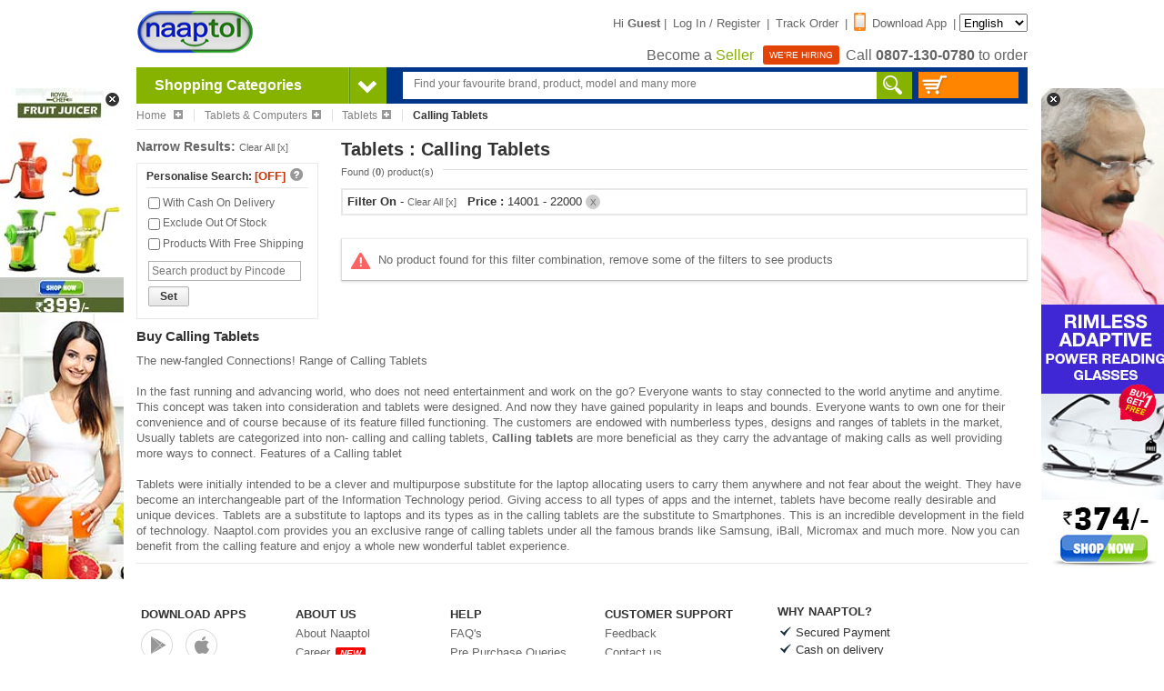

--- FILE ---
content_type: text/html;charset=UTF-8
request_url: https://www.naaptol.com/shop-online/computers-peripherals/tablet/calling-tablets.html?&priceRange=14001to22000&featid=f3-UXVhZCBDb3Jl&featid=f3-U2luZ2xlIENvcmU=&featid=f5-Yes&featid=f6-Yes&featid=f2-QW5kcm9pZA==&brand=911-VOX&pi=2&featid=f3-U2luZ2xlIENvcmU=
body_size: 17404
content:
<!DOCTYPE html>

<html>
<head>
	<title> Calling Tablets Online Store in India - Buy Tablet Phone at Best Price on Naaptol Online Shopping</title>
<meta NAME="title" CONTENT=" Calling Tablets Online Store in India - Buy Tablet Phone at Best Price on Naaptol Online Shopping" />
<meta NAME="Description" CONTENT=" Online latest calling tablet phones at Naaptol.com. Shop branded tablets with video & voice calling facility and get discount offers." />
<meta NAME="Keywords" CONTENT=" Calling Tablets Phone, Calling Tablets Online Store, Naaptol Calling Tablets" />

<link rel="canonical"  href="https://www.naaptol.com/shop-online/computers-peripherals/tablet/calling-tablets.html"/>
		<link rel="alternate" media="only screen and (max-width: 640px)"  href="https://m.naaptol.com/m/shop-online/computers-peripherals/tablet/calling-tablets.html"/>
		<meta charset="utf-8">
<link href="//layout.naptol.com" rel="dns-prefetch" />
<link href="//images.naptol.com" rel="dns-prefetch" />

<link rel="shortcut icon" href="//layout.naptol.com/usr/local/csp/staticContent/favicon.ico?v=41.0.7.3.8" type="image/x-icon"/>
<link rel="icon" href="//layout.naptol.com/usr/local/csp/staticContent/favicon.ico?v=41.0.7.3.8" type="image/ico"/>

<meta property="fb:admins" content="100001043548244" />
<link rel="author" href="https://plus.google.com/+naaptol"/>
<meta name="twitter:site" content="@shopatnaaptol">
<meta name="apple-itunes-app" content="app-id=589804458"/>
<meta name="application-name" content="Naaptol" />
<meta name="msvalidate.01" content="09D28E47F93FF2C4CB74673A0BAEE84C" />
<meta name="google-site-verification" content="u9hhLcjs88o6cvNBJInnf0w-gf67gpwQw3fwUz_R6Xk" />

<!-- For One Signal Browser Notification -->
<link rel="manifest" href="/manifest.json">

<link href="//layout.naptol.com/usr/local/csp/staticContent/css-html5/naaptol.css?v=41.0.7.3.8" type="text/css" rel="stylesheet" />

<script type="text/javascript" src="//layout.naptol.com/usr/local/csp/staticContent/js-html5/jquery-3.7.1.min.js"></script>
<script type="text/javascript" src="//layout.naptol.com/usr/local/csp/staticContent/js-html5/jquery.fancybox.pack-3.5.7.min.js"></script>
<script type="text/javascript" src="//layout.naptol.com/usr/local/csp/staticContent/js-html5/jquery-ui-1.14.0.min.js"></script>
<script type="text/javascript" src="//layout.naptol.com/usr/local/csp/staticContent/js-html5/jquery-bxslider-4.2.17.min.js"></script>
<script type="text/javascript" src="//layout.naptol.com/usr/local/csp/staticContent/js-html5/jquery.lazyload-1.9.7.min.js"></script>

<script type="text/javascript" src="//layout.naptol.com/usr/local/csp/staticContent/js-html5/bootstrap-3.1.1.min.js"></script>
<script type="text/javascript" src="//layout.naptol.com/usr/local/csp/staticContent/js-html5/jquery.menu-aim.js"></script>

<script type="text/javascript" src="//layout.naptol.com/usr/local/csp/staticContent/js-html5/header.js?v=41.0.7.3.8"></script>
<script type="text/javascript" src="//layout.naptol.com/usr/local/csp/staticContent/js-html5/localization.js?v=41.0.7.3.8"></script>

<script type="text/javascript" src="//layout.naptol.com/usr/local/csp/staticContent/js-html5/myShoppingCart.js?v=41.0.7.3.8"></script>

<!--[if (IE 9)|(IE 8)]>
<script src="//layout.naptol.com/usr/local/csp/staticContent/js-html5/html5_ie9Supoort.js"></script>
<meta http-equiv="X-UA-Compatible" content="IE=edge">
<![endif]-->

<script>
	contentPath.setStaticContentPath("//images.naptol.com/usr/local/csp/staticContent");
	</script>

<script>
localization.setLocalizationLanguageId("0");
localization.setLocalizationVersion("22");
//localization.load();
</script>


<script>


commonUtils.setCallCenterPhoneNumber('0807-130-0780');
commonUtils.setCallCenterWhatsAppNumber('919223491000');

</script>

<!-- Google Tag Manager -->
<script>(function(w,d,s,l,i){w[l]=w[l]||[];w[l].push({'gtm.start':
new Date().getTime(),event:'gtm.js'});var f=d.getElementsByTagName(s)[0],
j=d.createElement(s),dl=l!='dataLayer'?'&l='+l:'';j.async=true;j.src=
'https://www.googletagmanager.com/gtm.js?id='+i+dl;f.parentNode.insertBefore(j,f);
})(window,document,'script','dataLayer','GTM-NLMCZF4B');</script>
<!-- End Google Tag Manager -->




</head>

<body>

<!-- commonScriptAnalyticsInclude.jsp : included here because of google tag manager 
      script not work in footer/div/header tag -->
      
<!-- Google Tag Manager (noscript) -->
<noscript><iframe src="https://www.googletagmanager.com/ns.html?id=GTM-NLMCZF4B"
height="0" width="0" style="display:none;visibility:hidden"></iframe></noscript>
<!-- End Google Tag Manager (noscript) --><div class="header-fix-sticky" style="display:none;">
	<div class="header-fix">
		<div class="header-fix-top">
			<ul class="logo">
				<li>
					<a href="/" >
					<img src="//images.naptol.com/usr/local/csp/staticContent/images_layout-html5/Logo_130X70.png" width="130" height="55" alt="Online Shopping in India" title="Online Shopping in India">
					</a>				
				</li>
				<li style="display: none">
					<a href="/" >
					<img src="//images.naptol.com/usr/local/csp/staticContent/images_layout-html5/shop-right.png" width="135" height="13" alt="shop right shop more" title="shop right shop more" id="header_tagline">
					</a>
				</li>			
			</ul>
			<div class="searchBox" style=''>
				<form id="header_search_fix" name="header_search" onsubmit="return false">
					<input class="srchInput-fix header_search_text" id="header_search_text_fix" name="header_search_text_fix" onkeyup="javascript:autoSuggestion.redirectToSearchCat(event)" type="text" placeholder="Find your favourite brand, product, model and many more"  x-webkit-speech autocomplete="off">
					<div class="search"><a href="javascript:autoSuggestion.headerSearch()"></a></div>
				</form>
			</div>
			<div class="topLinkscompo-fix">
				<div class="cart">
					<a href='javascript:void(0)' id="cart-panel-link" onclick="javascript:cart.getShoppingCart();">				
						<span class="cartIcon-fix"></span>
						<span id="header_search_shopping_cart_count_sticky" class="cartValue"></span>
					</a>
				</div>
			</div>		
			</div>
		<div class="clear"></div>
		</div>
</div>
<script type="text/javascript">
	$(document).ready(function () 
	{
		 stickyHeader.init();
	});
</script><header id="header" class="clearfix">

<script>
	login.setPageSecurityToken ='jE3NzAxMzgzNjYwOTdfbWBAcHRvbF8yNDM0OTcwNwka';
</script>
<div class="clearfix" >
	
	<ul class="logo">
		<li>
			<a href="/" >
				<img src="//images.naptol.com/usr/local/csp/staticContent/images_layout-html5/Logo_130X70.png" width="130" height="60" alt="Online Shopping in India" title="Online Shopping in India">
			</a>
			</li>
		<!-- <li>
			<span class="smlPromoHdr"></span>
		</li> -->
		</ul>
	
	<div class="small_links">
		
		<a href="#visitorPanelLightBox" id="visitor-panel-link" onclick="javascript:visitor.openVisitorForm();" ></a>
			
			Hi <span class="font-bold">Guest</span> | 
			
			<a href="#LoginBox" id="login-panel-link" onclick="javascript:login.openSignInForm();">Log In / Register</a> | 
			<!-- 
			<a href="#LoginBox" id="registration-panel-link" onclick="javascript:login.openRegistrationForm();">Sign Up</a> | 
			 -->
			<a href="#LoginBox" id="registration-panel-link" onclick="javascript:login.openTrackLink();">Track Order</a> |
			
			<a href="/mobile-apps.html"><span class="mobApp-Icon"></span>Download App</a> |
			
		<select id="localization_dropdown" onchange="javascript:localization.changeLocalizationLanguageId();" style="height:20px;">
				<option value="0" selected>English</option> 
				<option value="3"  >ಕನ್ನಡ</option> 
					<option value="2"  >मराठी</option> 
					<option value="1"  >हिन्दी</option> 
					<option value="7"  >മലയാളം</option> 
					<option value="6"  >বাঙালি</option> 
					<option value="4"  >தமிழ்</option> 
					<option value="11"  >తెలుగు</option> 
					</select> 
		
	<p class="call">
					
					<a href="/faces/jsp/becomeASeller/becomASeller.jsp"> <span> Become a <span style="color:#86b200">Seller</span> </span></a>
					<a href="/aboutus/career.html"> <span class="werHiring"> WE'RE HIRING</span></a>
			
				Call <span id="header_callus" class="font-bold CALL_CENTER_PHONE_NUMBER_HTML_CLASS">0807-130-0780</span> to order
			</p>
		</div>	
</div>

<div id="promotionalSideBanner" style="display: none">
	 <div class="promotionalSideBanner-left" style="margin-left:-154px; margin-top:23px;">
		<a href="javascript:void(0)" onclick="javascript:promoBanner.hidePromoBanner()" class="promotionalSideBanner-left-close" style="top:-8px;right:2px"></a>
		<a href="https://www.naaptol.com/kitchen-tools/royal-chef-fruit-juicer/p/12608480.html?ntpromoid=47155&utm_source=Banners_Ads&utm_medium=Side-Banner-1&utm_campaign=Royal-Chef-Fruit-Juicer--Side-Banner1-22-03-23"> <img alt="SB"title="SB"src="//layout.naptol.com/usr/local/csp/staticContent/naaptolAds/Royal-Chef-Fruit-Juicer--Side-Banner1-22-03-23.jpg"></a></div> 
	<div class="promotionalSideBanner-right" style="margin-left: 995px;margin-top:23px;">
		<a href="javascript:void(0)" onclick="javascript:promoBanner.hidePromoBanner()" class="promotionalSideBanner-right-close" style="left: 2px;top: -8px;"></a>
		<a href="https://www.naaptol.com/eyewear/rimless-adaptive-power-reading-glasses-b1-g1-2rg1/p/12613272.html?ntpromoid=47154&utm_source=Banners_Ads&utm_medium=Side-Banner-2"> <img alt="SB"title="SB"src="//layout.naptol.com/usr/local/csp/staticContent/naaptolAds/2RG1-buy-1-get-1-SB_374.jpg"></a></div>
	</div>
<script type="text/javascript">	
$(document).ready(function()
{
	promoBanner.init();		
});	
</script>
<div id="searchPanel">
	<div id="cate_head">
		<div class="cate_head" onmouseover="javascript:menu.showMainMenu(true)" onmouseout="javascript:menu.showMainMenu(false)"><span>Shopping Categories</span>  <span class="arrowNav">&nbsp;</span></div>
		
		<div id="mainMenuContent">
			<!-- mainMenuContent will go here -->
		</div>
		</div>
	<div class="searchBox" style=''>
		<form id="header_search" name="header_search" onsubmit="return false">		
			<input class="srchInput header_search_text" id="header_search_text" name="header_search_text" onkeyup="javascript:autoSuggestion.redirectToSearchCat(event)" type="text" placeholder="Find your favourite brand, product, model and many more"  autofocus="autofocus" x-webkit-speech autocomplete="off">
			<div class="search"><a href="javascript:autoSuggestion.headerSearch()"></a></div>
		</form>
	</div>
	<div class="cart">
		<a href='javascript:void(0)' id="cart-panel-link" onclick="javascript:cart.getShoppingCart();">
		<span class="cartIcon"></span>
		<span id="header_search_shopping_cart_count"></span>
		</a>
	</div>
	</div>
<!-- AUTO SUGGETION code Start -->
<SCRIPT>

$(document).ready(function () 
{
	autoSuggestion.initAutoSuggestion();	
});


try
{
	
}
catch(Exception){}

</SCRIPT>

<!-- AUTO SUGGETION code End --><div id="shopifyCheckoutOverlay">
	<div id="shopifyCheckout">
		<div id="shopifyCheckoutHeader">
			<span id="shopifyPopupErrMsg"></span>
			<span id="shopifyPopupSuccessMsg"></span>
			<button type="button" onclick="shopifyCheckoutPopup.close()">&#10006;</button>
			<div style="clear:both;"></div>
		</div>
		<div id="shopifyCheckoutContent"></div>
	</div>
	
	<div class="blur-div" id="shopifyCheckoutBlurDiv"></div>  
	<div id="shopifyCheckoutProcessing" align="center" class="loadershow">
		<img alt="Loading..." src="//images.naptol.com/usr/local/csp/staticContent/images_layout/big-loader.gif" height=100" width="100">
	</div>
</div>

<div id="shopifyCheckoutContinue" style="display:none;">
	<div style="text-align:center;padding:30px;font-weight:bold;">
		<span>We have encountered an error white processing your transaction. We request you to try again for placing your order successfully.</span><br><br>
		<a href="javascript:void(0)" onclick="shopifyCheckoutPopup.close()" style="width:200px;border:1px solid #880019;margin:auto;background:-webkit-gradient(linear,left top,left bottom,from(#cf0534),to(#a9001f));-webkit-box-shadow:inset 0 0 5px #ff144b;color:white;border-radius:20px;padding:7px 0;display:block;font-size:14px;text-decoration:none;">Continue Shopping</a>
	</div>
</div>

<script type="text/javascript" src="//images.naptol.com/usr/local/csp/staticContent/js-html5/shopifyCheckoutPopup.js?v=41.0.7.3.8"></script>

<script>shopifyCheckoutPopup.setIsShopifyCheckout(true);</script><div style="display:none;">
<div id="LoginBox" >

<section id="registerSignBox" class="loginSignupCompo"> 

	<!--------------------------------------------------- Registration Panel START ------------------------------------------------->
	<div id="registration-panel" class="signUpCompo" style="display:none;">
		
		<p class="heading"><span class="usrSignup-icon"></span>Login / Register</p>
		<div id="registration-panel-message" style="display:none"></div>
		
		<form id="registration-panel-form">
			
			<div id="registration-basic-panel" class="signUpFrom">
				<div class="inputCompo">				
					<input type="text" id="registration-basic-panel-mobile" class="input-new" onkeypress="commonUtils.onlyNumberAllowed(event);login.submitform('registration-basic-panel-submit',event);" onkeyup="commonUtils.showMobilePreFix(this.id,event)"  placeholder="Enter mobile number" maxlength="10" autocomplete="off">
					<span class="mno-prefix" style="display:none;">+91</span>					
				</div>
				
				<div class="inputCompo">
					<input type="button" id="registration-basic-panel-submit" class="btn-login btn-blueBg" onclick="javascript:login.submitRegistrationForm()" value="Continue">
					<div class="clear"></div>
				</div>
			</div>	
			
			<div id="registration-otp-panel" class="signUpFrom" style="display:none;">
				<div class="inputCompo">				
					<input type="text" id="registration-otp-panel-mobile-freezed" class="input-new" disabled="disabled" maxlength="10" autocomplete="off">
					<span class="mno-prefix" style="display:none;">+91</span>					
					<div class="input-mobHelp">
						<a href="javascript:void(0)" onclick="javascript:login.openRegistrationForm();">change?</a>
					</div>
				</div>				
				<div class="inputCompo">
					<input type="text" id="registration-otp-panel-otp" class="input-new" onkeypress="commonUtils.onlyNumberAllowed(event);login.submitform('registration-otp-panel-submit',event);" placeholder="Enter One Time Password ( OTP )" maxlength="6" autocomplete="off">
					<div class="input-mobHelp">
						<a href="javascript:void(0)" onclick="javascript:commonUtils.resendOtp('registration-otp-panel-mobile-freezed','registration-panel-message','registration-otp-panel-otp');">resend?</a>
					</div>
				</div>
				<div class="inputCompo">
					<input type="button" id="registration-otp-panel-submit" class="btn-login btn-blueBg" onclick="javascript:login.submitRegistrationOTPForm()" value="Submit">
					<div class="clear"></div>
				</div>			
			</div>
			
		</form>	
	</div>
	<!---------------------------------------------------Registration Panel END ------------------------------------------------->
	
	<div class="loginSignupBottomCompo">
		<div id="registration-footer" style="text-align:left;font-size:11px;">
			<b>Help : </b><BR/><BR/>
			Enter a valid Mobile number for verification.<BR/>
			Enter One Time Password (OTP) sent to your Mobile number and you account will be verified.<BR/>
		</div>
	</div>
	
	
</section> 

</div>
<div id="ShoppingCartBox" >

	<section id="cartLoader" class="myCart display_none">
		<div style="text-align:center;margin-top:150px">
			<img id="loader" src="//images.naptol.com/usr/local/csp/staticContent/images_layout/big-loader.gif" />
			<div id="errorDiv" class="display_none">Please Try Again , Time Out!!!</div>
		</div>
	</section>

	<section id="ShoppingCartPopup" class="myCart display_none" > 
	
	</section> 

</div>
<div id="liveTvBox"></div>
</div></header>
<article id="container" class="clearfix">
		
		<section class="clearfix" style="margin-bottom:10px; margin-top:5px;">
    <ul id="breadCrumb">
		
		<li onmouseover="breadCrumbsMenu.showBreadCrembsMenu(this, 'ROOTPARENT');"><a href="/">Home <span class="bcPlusIcon"></span></a></li>	
		<li onmouseover="breadCrumbsMenu.showBreadCrembsMenu(this, 'SECONDPARENT');"><a href="/shop-online/computers-peripherals.html">Tablets & Computers<span class="bcPlusIcon"></span></a></li>
			<li onmouseover="breadCrumbsMenu.showBreadCrembsMenu(this, 'FIRSTPARENT');"><a href="/shop-online/computers-peripherals/tablet.html">Tablets<span class="bcPlusIcon"></span></a></li>
			<li>Calling Tablets</li>
		</ul>
</section>
<!--Start Catalog Container-->
			<article id="catalog" class="clearfix loadingWrap">  
					
					<!-- Blocker Div Code Starts -->
					<div class="catalogloadingWrap" style="display: none;">
						<div class="catalogLoad">&nbsp;</div>
						<div class="loadingContent">
							<img src="//images.naptol.com/usr/local/csp/staticContent/images_layout-html5/ajax-loader.gif" alt="loading">
						</div>
					</div>
					<!-- Blocker Div Code End -->
					
					<aside id="catalog_narrow">
		<p class="narrow">Narrow Results: <a href="javascript:void(0)" class="sml_link" onclick="productSearch.clearAllFilter(false)">Clear All [x]</a></p>
		
		<div class="narrow_box">
		
			<p class="narrow_head" id="psStatus"><b>Personalise Search:</b> <span id="ps_off">[OFF]</span><a href="#" class="help tooltip">
		    	<span>Personalised Search allows you to manage your preference for viewing product listings.
                   You can set the criteria's beforehand for filtering the product listings as per your choice.
                   However the criteria's will remain set only your current browsing session.
                </span>
            </a></p>
		    <ul id="personalisedFilter">
		        <li><a href="#" style="display:block"><input name="iscod" id="iscod" type="checkbox" value="" > With Cash On Delivery</a></li>
		        <li><a href="#" style="display:block"><input name="isexoutStock" id="isexoutStock"  type="checkbox" value=""  > Exclude Out Of Stock</a></li>
		        <li><a href="#" style="display:block"><input name="isfreeship" id="isfreeship" type="checkbox" value="" > Products With Free Shipping</a></li>
		        <li style="background:none"><input type="text" name="pincode" id="pincode" maxlength="6" style="width:160px; margin-top:5px; vertical-align:baseline" class="inputField_new" placeholder="Search product by Pincode" ></li>
		        <li style="background:none"><a class="button_1" href="javascript:void(0);" onclick="productSearch.setPersonalisedFilter(false);"><span> Set </span></a></li>
		    </ul>
		</div>
		<div class="narrow_box" style='display:none'>
							<p class="narrow_head" style="border:0"><a href="javascript:void(0)" ><span id="cattoggle" onclick="productSearch.toggleDiv(this.id, 'catFilterBox') " class="smlDwnArrow"></span></a>Search by <b>Categories</b></p>
							<div class="search_auto">
				    			<label> <input type="text" name="cat" list="cat" maxlength="50" style="width:95%;" class="search-field" placeholder="category brand" onkeyup="productSearch.getMatchSuggetion(this.value, 'catFilterBox')"></label>
							</div>
							<ul  id="catFilterBox">  <div style="border-top:1px dotted #ccc;margin: 3px 0px 5px 0px;  display:none" class="catFilterBox"></div>
									</ul>
							</div>
						<div class="narrow_box" style='display:none'>
							<p class="narrow_head" style="border:0"><a href="javascript:void(0)" ><span class="smlDwnArrow" id="brandtoggle" onclick="productSearch.toggleDiv(this.id, 'brandFilterBox') "></span></a>Search by <b>Brands</b></p>
							<div class="search_auto">
				    			<label> <input type="text" name="brand" list="brand" maxlength="50" style="width:95%;" class="search-field" placeholder="search brand" onkeyup="productSearch.getMatchSuggetion(this.value, 'brandFilterBox')"></label>
							</div>
							<ul  id="brandFilterBox">  <div style="border-top:1px dotted #ccc;margin: 3px 0px 5px 0px; display:none" class="brandFilterBox"></div>
								</ul>
							</div>
						<div class="narrow_box" style='display:none'>
								<p class="narrow_head"><a href="javascript:void(0)" ><span class="smlDwnArrow" id="pricetoggle" onclick="productSearch.toggleDiv(this.id, 'priceFilterBox') "></span></a>Search by <b>Price</b></p>				
								<ul  id="priceFilterBox">				</ul>
								<ul id="priceRangeInputBox"> 
								     <li style="background:none"><span class="font-italic" style="font-size:11px;">Enter Preferred Price Range:</span><br>
								        <input type="text" name="fromPriceRange" id="fromPriceRange" maxlength="10" style="width:50px; margin-top:5px; vertical-align:baseline" class="inputField_new" value="" > - 
								        <input type="text" name="toPriceRange" id="toPriceRange" maxlength="10" style="width:50px; margin-top:5px; vertical-align:baseline" class="inputField_new" value="">
								        <a class="button_1" href="javascript:void(0)" onclick="productSearch.setPriceRange(false)"><span> Go </span></a>
								    </li>
								</ul>
							</div>
						<div class="narrow_box" style='display:none'>
								<p class="narrow_head"><a href="javascript:void(0)" ><span class="smlDwnArrow" id="discounttoggle" onclick="productSearch.toggleDiv(this.id, 'discountFilterBox') "></span></a>Search by <b>Discount</b></p>				
								<ul  id="discountFilterBox">				</ul>
							</div>
						<div class="narrow_box" style='display:none'>
							<p class="narrow_head"><a href="javascript:void(0)"><span class="smlDwnArrow"  id="colortoggle" onclick="productSearch.toggleDiv(this.id, 'colorFilterBox') "></span></a>Search by <b>Color</b></p>
							<ul class="color_fields " id="colorFilterBox">				<div style="border-top:1px dotted #ccc;margin: 3px 0px 5px 0px; display:none" class="colorFilterBox"></div>
							</ul>
							</div>		 
						<div id="featureFacet">
		</div>
		</aside>

<script>
 
searchParametersBean = {
  "catlogType": "cat_catlg",
  "catId": "3155",
  "priceRange": "14001to22000",
  "facetUrl": "/shop-online/computers-peripherals/tablet/calling-tablets.html?&priceRange=14001to22000&featid=f3-UXVhZCBDb3Jl&featid=f5-Yes&featid=f6-Yes&featid=f2-QW5kcm9pZA==&brand=911-VOX&pi=2",
  "sortBy": "9,49,8",
  "fromIndex": 12,
  "toIndex": 24,
  "maxProduct": 12,
  "pageIndex": 2,
  "selectedFilter": "",
  "fltrbid": "911",
  "fltrcatid": "",
  "featid": "f3-UXVhZCBDb3Jl,,f5-Yes,f6-Yes,f2-QW5kcm9pZA==",
  "discountRange": "",
  "refererUrl": "/shop-online/computers-peripherals/tablet/calling-tablets.html"
};
totalCatlogProductCount = 0;
isRefreshable = false;
facetUrl	=	"/shop-online/computers-peripherals/tablet/calling-tablets.html?&priceRange=14001to22000&featid=f3-UXVhZCBDb3Jl&featid=f5-Yes&featid=f6-Yes&featid=f2-QW5kcm9pZA==&brand=911-VOX&pi=2";
srchPageIndex = 2;
productLimit = 12;
/* To change url as per facet selected*/
</script><section id="catalog_list">

					   		<div id="catalog_head">
    	<ul> 
        	<li class="head">
            	<h1>Tablets : Calling Tablets</h1>
            	
                <p class="found">Found (<span class="font-bold" id="resultCountSpan">0</span>) product(s)</p>
            </li>
               <li class="styled-select" style='display:none'>
                <select onchange="productSearch.setSortByFilter(this.id)" id="sortByFilter">			
                    <option value="">Sort by:</option>
                    <option value="popular"  >Most Popular</option>
                    <option value="new"  >New Arrivals</option>
   					<option value="rated" >Highest Rated</option>
   					<option value="expensive" >Most Expensive</option>
					<option value="cheapest" >Cheapest</option>
					</select>
               </li>
        </ul>
    </div>
    
    <div id="selectedfilter" class="selc-fitr"></div>
    
   <div id="compare_list" class="clearfix" style="display:none;z-index:101"> 
	  
   </div>
   <script>
	var searchKWDetails = null</script>
<div id="grid">
<div class="errorMsg">
	<span class="error"></span>	
	
			No product found for this filter combination, remove some of the filters to see products
	 </div></div>

<div style="display:none;">
	<div id="QuickView">
		<section id="quickViewBox" class="product_Info clearfix quickView"> 
	    	<a href="javascript:void(0);" style="display: none;" id="qv_left_id" class="qv_left" onclick="productSearch.navigateQuickView(-1, '');"></a>
	    	<a href="javascript:void(0);" style="display: none;" id="qv_right_id" class="qv_right" onclick="productSearch.navigateQuickView(+1, '');"></a> 
			<div id="qvContainer"></div>
		</section>
	</div>
</div>
</section>
					
	   				<div id="productPopupDiv"></div>
	   				<div class='bcMoreCatBox breadCrembsMenu' id='ROOTPARENT' style='display: none'><span class='bcUpArrow'></span><div class='bcMoreCatmenu'><ul id='bcCatLink'><li><a href='/shop-online/blanket-combo.html'>Blanket Combo</a></li><li><a href='/shop-online/living-room-combo.html'>Living Room Combo</a></li><li><a href='/shop-online/mosquito-nets.html'>Mosquito Nets</a></li><li><a href='/shop-online/sofa-covers.html'>Sofa Covers</a></li><li><a href='/shop-online/portable-furniture.html'>Portable Furniture</a></li><li><a href='/shop-online/cap.html'>Cap</a></li><li><a href='/shop-online/shoe-accessories.html'>Shoe Accessories</a></li><li><a href='/shop-online/pooja-needs.html'>Pooja Needs</a></li><li><a href='/shop-online/blouse.html'>Blouse</a></li><li><a href='/shop-online/apparels-accessories.html'>Apparel & Accessories</a></li><li><a href='/shop-online/footwear-travel-bags.html'>Footwear & Bags</a></li><li><a href='/shop-online/mobile-phones.html'>Mobiles</a></li><li><a href='/shop-online/computers-peripherals.html'>Tablets & Computers</a></li><li><a href='/shop-online/home-kitchen-appliances.html'>Home & Kitchen</a></li><li><a href='/shop-online/home-decor.html'>Home Linen & Furniture</a></li><li><a href='/shop-online/jewellery-watches.html'>Jewellery & Watches</a></li><li><a href='/shop-online/automobiles.html'>Car & Bike Accessories</a></li><li><a href='/shop-online/consumer-electronics.html'>Consumer Electronics</a></li><li><a href='/shop-online/toys-nursery.html'>Kids & Toys</a></li><li><a href='/shop-online/health-beauty.html'>Beauty & Wellness</a></li><li><a href='/shop-online/sports-fitness.html'>Sports & Fitness</a></li><li><a href='/shop-online/spiritual-jewellery.html'>Spiritual Jewellery</a></li><li><a href='/shop-online/food-beverages.html'>Foods & Beverages</a></li><li><a href='/shop-online/decorative-lightings.html'>Decorative Lightings</a></li><li><a href='/shop-online/electric-cooktops.html'>Electric Cooktops</a></li><li><a href='/shop-online/garment-care.html'>Garment Care</a></li><li><a href='/shop-online/pet-care.html'>Pet Care</a></li><li><a href='/shop-online/hardware-servers.html'>Hardware Servers</a></li><li><a href='/shop-online/other-categories.html'>Others</a></li><li><a href='/categories.html'>All Categories</a></li></ul></div></div><div class='bcMoreCatBox breadCrembsMenu' id='SECONDPARENT' style='display: none'><span class='bcUpArrow'></span><div class='bcMoreCatmenu'><ul id='bcCatLink'><li><a href='/shop-online/tablet.html'>Tablets</a></li></ul></div></div><div class='bcMoreCatBox breadCrembsMenu' id='FIRSTPARENT' style='display: none'><span class='bcUpArrow'></span><div class='bcMoreCatmenu'><ul id='bcCatLink'><li><a href='/shop-online/non-calling-tablets.html'>Non-Calling Tablets</a></li><li><a href='/shop-online/calling-tablets.html'>Calling Tablets</a></li></ul></div></div></article> 
			<!--End Catalog Container-->
			<section id="aboutCategory" >
	<h3>Buy Calling Tablets</h3>
	    <p>The new-fangled Connections! Range of Calling Tablets <br></br>
In the fast running and advancing world, who does not need entertainment and work on the go? Everyone wants to stay connected to the world anytime and anytime. This concept was taken into consideration and tablets were designed. And now they have gained popularity in leaps and bounds. Everyone wants to own one for their convenience and of course because of its feature filled functioning. The customers are endowed with numberless types, designs and ranges of tablets in the market, Usually tablets are categorized into non- calling and calling tablets, <strong><a href="https://www.naaptol.com" title="Online Shopping in India">Calling tablets</a></strong> are more beneficial as they carry the advantage of making calls as well providing more ways to connect. 
Features of a Calling tablet<br></br>
Tablets were initially intended to be a clever and multipurpose substitute for the 
<a href="/shop-online/computers-peripherals/netbooks.html" title="Online Laptop">laptop</a> allocating users to carry them anywhere and not fear about the weight. They have become an interchangeable part of the Information Technology period. Giving access to all types of apps and the internet, tablets have become really desirable and unique devices. Tablets are a substitute to laptops and its types as in the calling tablets are the substitute to Smartphones. This is an incredible development in the field of technology. Naaptol.com provides you an exclusive range of calling tablets under all the famous brands like <a href="/brands/samsung/tablet.html" title="Online Samsung Calling Tablets">Samsung</a>, iBall, Micromax and much more. Now you can benefit from the calling feature and enjoy a whole new wonderful tablet experience. </p>
		</section>
<p class="divider_980"></p>
</article>
<footer id="footer" class="clearfix">
<div id="mainMenuContent_partial" class="display_none" >

<nav id="mainMenu" class="display_none" >
	<ul id="mainMenu_UL">
	
		<li id="cshowtv" >
			<a href="/ro/tv.html" class="current_2dayOnTv"><span class="catIconMenu todayOnTv"></span>Today On TV</a>		
		</li>
		
		<li id="cshow0" > 
		<a href="/shop-online/blanket-combo.html">
			<span class="catIconMenu noIcon"></span> 
			Blanket Combo<span class="arr"></span>
		</a>
		</li>
		<li id="cshow2" > 
		<a href="/shop-online/apparels-accessories.html">
			<span class="catIconMenu clothing"></span> 
			Apparel & Accessories<span class="arr"></span>
		</a>
		</li>
		<li id="cshow3" > 
		<a href="/shop-online/footwear-travel-bags.html">
			<span class="catIconMenu footwear"></span> 
			Footwear & Bags<span class="arr"></span>
		</a>
		</li>
		<li id="cshow4" > 
		<a href="/shop-online/mobile-phones.html">
			<span class="catIconMenu mobile"></span> 
			Mobiles<span class="arr"></span>
		</a>
		</li>
		<li id="cshow5" > 
		<a href="/shop-online/computers-peripherals.html">
			<span class="catIconMenu computers"></span> 
			Tablets & Computers<span class="arr"></span>
		</a>
		</li>
		<li id="cshow6" > 
		<a href="/shop-online/home-kitchen-appliances.html">
			<span class="catIconMenu homeKitchen"></span> 
			Home & Kitchen<span class="arr"></span>
		</a>
		</li>
		<li id="cshow7" > 
		<a href="/shop-online/home-decor.html">
			<span class="catIconMenu homeDecor"></span> 
			Home Linen & Furniture<span class="arr"></span>
		</a>
		</li>
		<li id="cshow8" > 
		<a href="/shop-online/jewellery-watches.html">
			<span class="catIconMenu jewellery"></span> 
			Jewellery & Watches<span class="arr"></span>
		</a>
		</li>
		<li id="cshow9" > 
		<a href="/shop-online/automobiles.html">
			<span class="catIconMenu automobiles"></span> 
			Car & Bike Accessories<span class="arr"></span>
		</a>
		</li>
		<li id="cshow10" > 
		<a href="/shop-online/consumer-electronics.html">
			<span class="catIconMenu electronics"></span> 
			Consumer Electronics<span class="arr"></span>
		</a>
		</li>
		<li id="cshow11" > 
		<a href="/shop-online/toys-nursery.html">
			<span class="catIconMenu toysNursery"></span> 
			Kids & Toys<span class="arr"></span>
		</a>
		</li>
		<li id="cshow12" > 
		<a href="/shop-online/health-beauty.html">
			<span class="catIconMenu healthBeauty"></span> 
			Beauty & Wellness<span class="arr"></span>
		</a>
		</li>
		<li id="cshow13" > 
		<a href="/shop-online/sports-fitness.html">
			<span class="catIconMenu sportsFitness"></span> 
			Sports & Fitness<span class="arr"></span>
		</a>
		</li>
		<li id="cshow14" > 
		<a href="/shop-online/spiritual-jewellery.html">
			<span class="catIconMenu noIcon"></span> 
			Spiritual Jewellery<span class="arr"></span>
		</a>
		</li>
		<li id="cshow15" > 
		<a href="/shop-online/decorative-lightings.html">
			<span class="catIconMenu noIcon"></span> 
			Decorative Lightings<span class="arr"></span>
		</a>
		</li>
		<li id="cshow_allcat"><a href="/categories.html">
		<span class="catIconMenu noIcon"></span>All Categories</span>
		</a></li>

	</ul>
</nav>
<div id="subMenu_0" onMouseOver="menu.showSubMainMenu('subMenu_0','show','cshow0');" onMouseOut="menu.showSubMainMenu('subMenu_0','hide','cshow0');" class="display_none mainMenu_subMenu_div">

<div class="callOut_Menu clearfix" style="width:0px;height:465px;">
	
	<ul class="subMenu" style="border:0">
		</ul>
	</div>

</div>


<div id="subMenu_1" onMouseOver="menu.showSubMainMenu('subMenu_1','show','cshow1');" onMouseOut="menu.showSubMainMenu('subMenu_1','hide','cshow1');" class="display_none mainMenu_subMenu_div">

<div class="callOut_Menu clearfix" style="width:0px;height:465px;">
	
	<ul class="subMenu" style="border:0">
		</ul>
	</div>

</div>


<div id="subMenu_2" onMouseOver="menu.showSubMainMenu('subMenu_2','show','cshow2');" onMouseOut="menu.showSubMainMenu('subMenu_2','hide','cshow2');" class="display_none mainMenu_subMenu_div">

<div class="callOut_Menu clearfix" style="width:490px;height:465px;">
	
	<ul class="subMenu">
		<li class='nav_head'><a href="/shop-online/apparels-accessories/rainwear.html">Rainwear</a></li>         
		<li class='nav_head'><a href="/shop-online/apparels-accessories/womens-wear.html">Womens Wear</a></li>         
		<li ><a href="/shop-online/apparels-accessories/womens-wear/petticot.html">Petticot</a></li>         
		<li ><a href="/shop-online/apparels-accessories/womens-wear/sarees.html">Sarees</a></li>         
		<li ><a href="/shop-online/apparels-accessories/womens-wear/shawls.html">Shawls</a></li>         
		<li ><a href="/shop-online/apparels-accessories/womens-wear/dress-material.html">Dress Material</a></li>         
		<li ><a href="/shop-online/apparels-accessories/womens-wear/ladies-kurtas.html">Kurtis & Dupatta</a></li>         
		<li ><a href="/shop-online/apparels-accessories/womens-wear/nightwear.html">Nightwear & Lingerie</a></li>         
		<li ><a href="/shop-online/apparels-accessories/womens-wear/leggings.html">Bottom Wear</a></li>         
		<li ><a href="/shop-online/apparels-accessories/womens-wear/lehengas.html">Lehengas</a></li>         
		<li ><a href="/shop-online/apparels-accessories/womens-wear/womens-bottom.html">Womens Bottom</a></li>         
		<li class='nav_head'><a href="/shop-online/apparels-accessories/mens-wear.html">Men's Wear</a></li>         
		<li ><a href="/shop-online/apparels-accessories/mens-wear/mens-nightwear.html">Mens Nightwear</a></li>         
		<li ><a href="/shop-online/apparels-accessories/mens-wear/mens-innerwear.html">Innerwear</a></li>         
		<li ><a href="/shop-online/apparels-accessories/mens-wear/t-shirts.html">T-Shirts</a></li>         
		<li ><a href="/shop-online/apparels-accessories/mens-wear/jeans.html">Jeans</a></li>         
		<li ><a href="/shop-online/apparels-accessories/mens-wear/shirts.html">Shirts</a></li>         
		<li ><a href="/shop-online/apparels-accessories/mens-wear/trousers.html">Trousers & Chino</a></li>         
		<li ><a href="/shop-online/apparels-accessories/mens-wear/sports-wear.html">Sportswear & Shorts</a></li>         
		<li ><a href="/shop-online/apparels-accessories/mens-wear/mens-jackets.html">Jackets</a></li>         
		</ul>
	<ul class="subMenu">
		<li class='nav_head'><a href="/shop-online/apparels-accessories/clothing-accessories.html">Accessories</a></li>           
		<li ><a href="/shop-online/apparels-accessories/clothing-accessories/eyewear.html">Eyewear</a></li>           
		<li ><a href="/shop-online/apparels-accessories/clothing-accessories/gents-wallets.html">Men's Wallets</a></li>           
		<li ><a href="/shop-online/apparels-accessories/clothing-accessories/sunglasses.html">Sunglasses</a></li>           
		</ul>
	<ul class="subMenu" style="border:0">
		</ul>
	</div>

</div>


<div id="subMenu_3" onMouseOver="menu.showSubMainMenu('subMenu_3','show','cshow3');" onMouseOut="menu.showSubMainMenu('subMenu_3','hide','cshow3');" class="display_none mainMenu_subMenu_div">

<div class="callOut_Menu clearfix" style="width:245px;height:465px;">
	
	<ul class="subMenu">
		<li class='nav_head'><a href="/shop-online/footwear-travel-bags/mens-footwear.html">Men's Footwear</a></li>         
		<li ><a href="/shop-online/footwear-travel-bags/mens-footwear/footwear-combos.html">Footwear Combos</a></li>         
		<li ><a href="/shop-online/footwear-travel-bags/mens-footwear/sports-shoes.html">Sports Shoes</a></li>         
		<li class='nav_head'><a href="/shop-online/footwear-travel-bags/womens-footwear.html">Women's Footwear</a></li>         
		<li ><a href="/shop-online/footwear-travel-bags/womens-footwear/womens-sandals.html">Womens Sandals</a></li>         
		<li class='nav_head'><a href="/shop-online/footwear-travel-bags/bags.html">Women Fashion Bags</a></li>         
		<li ><a href="/shop-online/footwear-travel-bags/bags/handbags-slingbags.html">Handbag & Clutches</a></li>         
		<li class='nav_head'><a href="/shop-online/footwear-travel-bags/travel-utility-bags.html">Travel & Utility Bags</a></li>         
		<li ><a href="/shop-online/footwear-travel-bags/travel-utility-bags/backpacks.html">Backpack</a></li>         
		<li ><a href="/shop-online/footwear-travel-bags/travel-utility-bags/duffle-bags.html">Duffle Bag & Strolleys</a></li>         
		</ul>
	<ul class="subMenu" style="border:0">
		</ul>
	</div>

</div>


<div id="subMenu_4" onMouseOver="menu.showSubMainMenu('subMenu_4','show','cshow4');" onMouseOut="menu.showSubMainMenu('subMenu_4','hide','cshow4');" class="display_none mainMenu_subMenu_div">

<div class="callOut_Menu clearfix" style="width:245px;height:465px;">
	
	<ul class="subMenu">
		<li class='nav_head'><a href="/shop-online/mobile-phones/premium-mobile-handsets.html">Premium Mobile Handsets</a></li>         
		<li class='nav_head'><a href="/shop-online/mobile-phones/budget-mobile-handsets.html">Budget Mobile Handsets</a></li>         
		<li class='nav_head'><a href="/shop-online/mobile-phones/mobile-handsets.html">Mobile Handsets</a></li>         
		<li class='nav_head'><a href="/shop-online/mobile-phones/smartphones.html">Smartphones</a></li>         
		<li class='nav_head'><a href="/shop-online/mobile-phones/smart-watches.html">Wearable Smart Devices</a></li>         
		<li class='nav_head'><a href="/shop-online/mobile-phones/mobile-accessories.html">Mobile Accessories</a></li>         
		<li ><a href="/shop-online/mobile-phones/mobile-accessories/cable-and-charger.html">Cable And Charger</a></li>         
		<li ><a href="/shop-online/mobile-phones/mobile-accessories/other-miscellaneous-accessories.html">Accessories</a></li>         
		<li ><a href="/shop-online/mobile-phones/mobile-accessories/data-cables.html">Data Cables</a></li>         
		</ul>
	<ul class="subMenu" style="border:0">
		</ul>
	</div>

</div>


<div id="subMenu_5" onMouseOver="menu.showSubMainMenu('subMenu_5','show','cshow5');" onMouseOut="menu.showSubMainMenu('subMenu_5','hide','cshow5');" class="display_none mainMenu_subMenu_div">

<div class="callOut_Menu clearfix" style="width:245px;height:465px;">
	
	<ul class="subMenu">
		<li class='nav_head'><a href="/shop-online/computers-peripherals/tablet.html">Tablets</a></li>         
		<li ><a href="/shop-online/computers-peripherals/tablet/non-calling-tablets.html">Non-Calling Tablets</a></li>         
		<li ><a href="/shop-online/computers-peripherals/tablet/calling-tablets.html">Calling Tablets</a></li>         
		</ul>
	<ul class="subMenu" style="border:0">
		</ul>
	</div>

</div>


<div id="subMenu_6" onMouseOver="menu.showSubMainMenu('subMenu_6','show','cshow6');" onMouseOut="menu.showSubMainMenu('subMenu_6','hide','cshow6');" class="display_none mainMenu_subMenu_div">

<div class="callOut_Menu clearfix" style="width:490px;height:465px;">
	
	<ul class="subMenu">
		<li class='nav_head'><a href="/shop-online/home-kitchen-appliances/slicer-and-grater.html">Slicer & Grater</a></li>         
		<li ><a href="/shop-online/home-kitchen-appliances/slicer-and-grater/fridge-storage.html">Fridge Storage</a></li>         
		<li ><a href="/shop-online/home-kitchen-appliances/slicer-and-grater/kitchen-tools.html">Kitchen Tools</a></li>         
		<li class='nav_head'><a href="/shop-online/home-kitchen-appliances/home-improvement.html">Home Improvement</a></li>         
		<li ><a href="/shop-online/home-kitchen-appliances/home-improvement/home-cleaning.html">Home Cleaning</a></li>         
		<li ><a href="/shop-online/home-kitchen-appliances/home-improvement/home-sanitation.html">Home Sanitation</a></li>         
		<li ><a href="/shop-online/home-kitchen-appliances/home-improvement/tools-and-hardware.html">Tools and Hardware</a></li>         
		<li ><a href="/shop-online/home-kitchen-appliances/home-improvement/water-filters-and-purifiers.html">Water Filters and Purifiers</a></li>         
		<li ><a href="/shop-online/home-kitchen-appliances/home-improvement/irons.html">Irons</a></li>         
		<li ><a href="/shop-online/home-kitchen-appliances/home-improvement/emergency-lights.html">Emergency Lights</a></li>         
		<li ><a href="/shop-online/home-kitchen-appliances/home-improvement/sewing-machines.html">Sewing Machines & Home Tools</a></li>         
		<li ><a href="/shop-online/home-kitchen-appliances/home-improvement/decorative-lightings.html">Decorative Lightings</a></li>         
		<li ><a href="/shop-online/home-kitchen-appliances/home-improvement/bath-sets-accessories.html">Bath Sets & Accessories</a></li>         
		<li ><a href="/shop-online/home-kitchen-appliances/home-improvement/gardening.html">Gardening</a></li>         
		<li class='nav_head'><a href="/shop-online/home-kitchen-appliances/home-appliances.html">Home  Appliances</a></li>         
		<li ><a href="/shop-online/home-kitchen-appliances/home-appliances/electric-fans.html">Electric Fans</a></li>         
		<li ><a href="/shop-online/home-kitchen-appliances/home-appliances/coolers.html">Coolers & Fans</a></li>         
		<li ><a href="/shop-online/home-kitchen-appliances/home-appliances/home-safety.html">Home Safety</a></li>         
		<li ><a href="/shop-online/home-kitchen-appliances/home-appliances/heating-appliances.html">Heating Appliances</a></li>         
		<li ><a href="/shop-online/home-kitchen-appliances/home-appliances/electric-tools.html">Electric Tools</a></li>         
		</ul>
	<ul class="subMenu">
		<li ><a href="/shop-online/home-kitchen-appliances/home-appliances/home-tools.html">Home Tools</a></li>           
		<li class='nav_head'><a href="/shop-online/home-kitchen-appliances/cooking.html">Cooking</a></li>           
		<li ><a href="/shop-online/home-kitchen-appliances/cooking/mixers-juicers.html">Mixers & Grinders</a></li>           
		<li ><a href="/shop-online/home-kitchen-appliances/cooking/coffee-makers-and-kettles.html">Coffee Makers and Kettles</a></li>           
		<li ><a href="/shop-online/home-kitchen-appliances/cooking/food-makers.html">Food Makers</a></li>           
		<li class='nav_head'><a href="/shop-online/home-kitchen-appliances/kitchen-utensils.html">Kitchenware</a></li>           
		<li ><a href="/shop-online/home-kitchen-appliances/kitchen-utensils/casseroles.html">Casseroles</a></li>           
		<li ><a href="/shop-online/home-kitchen-appliances/kitchen-utensils/kitchen-storage.html">Kitchen Storage</a></li>           
		<li ><a href="/shop-online/home-kitchen-appliances/kitchen-utensils/lunch-boxes-bottles-flasks.html">Lunch Boxes Bottles Flasks</a></li>           
		<li ><a href="/shop-online/home-kitchen-appliances/kitchen-utensils/cookware.html">Cookware</a></li>           
		<li ><a href="/shop-online/home-kitchen-appliances/kitchen-utensils/dinnerwares.html">Dinnerware</a></li>           
		<li ><a href="/shop-online/home-kitchen-appliances/kitchen-utensils/serveware.html">Serveware</a></li>           
		</ul>
	<ul class="subMenu" style="border:0">
		</ul>
	</div>

</div>


<div id="subMenu_7" onMouseOver="menu.showSubMainMenu('subMenu_7','show','cshow7');" onMouseOut="menu.showSubMainMenu('subMenu_7','hide','cshow7');" class="display_none mainMenu_subMenu_div">

<div class="callOut_Menu clearfix" style="width:245px;height:465px;">
	
	<ul class="subMenu">
		<li class='nav_head'><a href="/shop-online/home-decor/decor.html">Decor</a></li>         
		<li class='nav_head'><a href="/shop-online/home-decor/bed-bath.html">Bed & Bath</a></li>         
		<li ><a href="/shop-online/home-decor/bed-bath/blanket-combo.html">Blanket Combo</a></li>         
		<li ><a href="/shop-online/home-decor/bed-bath/blanket-and-quilts.html">Blanket And Quilts</a></li>         
		<li ><a href="/shop-online/home-decor/bed-bath/apron-and-kitchen-combo.html">Apron And Kitchen Combo</a></li>         
		<li ><a href="/shop-online/home-decor/bed-bath/bedsheet-combo.html">Bedsheet Combo</a></li>         
		<li ><a href="/shop-online/home-decor/bed-bath/home-furnishing.html">Home Furnishing</a></li>         
		<li ><a href="/shop-online/home-decor/bed-bath/bedsheets-bedcovers.html">Bedsheets</a></li>         
		<li ><a href="/shop-online/home-decor/bed-bath/mattresses.html">Mattresses & Carpets</a></li>         
		<li ><a href="/shop-online/home-decor/bed-bath/diwan-sets.html">Diwan Sets</a></li>         
		<li ><a href="/shop-online/home-decor/bed-bath/curtains-_-accessories.html">Curtains & Accessories</a></li>         
		<li ><a href="/shop-online/home-decor/bed-bath/bath-towels.html">Bath Towels</a></li>         
		<li class='nav_head'><a href="/shop-online/home-decor/blankets-comforters-quilts.html">Blankets & Quilts</a></li>         
		<li class='nav_head'><a href="/shop-online/home-decor/furniture.html">Furniture</a></li>         
		<li ><a href="/shop-online/home-decor/furniture/air-sofa-and-beds.html">Sofa and Beds</a></li>         
		<li ><a href="/shop-online/home-decor/furniture/storage-cabinets.html">Storage Cabinets</a></li>         
		<li class='nav_head'><a href="/shop-online/home-decor/home-wellness.html">Home & Wellness</a></li>         
		</ul>
	<ul class="subMenu" style="border:0">
		</ul>
	</div>

</div>


<div id="subMenu_8" onMouseOver="menu.showSubMainMenu('subMenu_8','show','cshow8');" onMouseOut="menu.showSubMainMenu('subMenu_8','hide','cshow8');" class="display_none mainMenu_subMenu_div">

<div class="callOut_Menu clearfix" style="width:245px;height:465px;">
	
	<ul class="subMenu">
		<li class='nav_head'><a href="/shop-online/jewellery-watches/watches.html">Watches</a></li>         
		<li class='nav_head'><a href="/shop-online/jewellery-watches/gems-jewellery.html">Jewellery</a></li>         
		<li ><a href="/shop-online/jewellery-watches/gems-jewellery/womens-jewellery-and-watch.html">Womens Jewellery and Watch</a></li>         
		<li ><a href="/shop-online/jewellery-watches/gems-jewellery/mens-jewellery-and-watch.html">Mens Jewellery and Watch</a></li>         
		<li ><a href="/shop-online/jewellery-watches/gems-jewellery/artificial-jewellery.html">Jewellery Combos</a></li>         
		<li ><a href="/shop-online/jewellery-watches/gems-jewellery/mens-jewellery.html">Men's Jewellery</a></li>         
		<li class='nav_head'><a href="/shop-online/jewellery-watches/spiritual-jewellery.html">Spiritual Jewellery</a></li>         
		</ul>
	<ul class="subMenu" style="border:0">
		</ul>
	</div>

</div>


<div id="subMenu_9" onMouseOver="menu.showSubMainMenu('subMenu_9','show','cshow9');" onMouseOut="menu.showSubMainMenu('subMenu_9','hide','cshow9');" class="display_none mainMenu_subMenu_div">

<div class="callOut_Menu clearfix" style="width:245px;height:465px;">
	
	<ul class="subMenu">
		<li class='nav_head'><a href="/shop-online/automobiles/bike-accessories.html">Bike Accessories</a></li>         
		<li class='nav_head'><a href="/shop-online/automobiles/car-accessories.html">Car Accessories</a></li>         
		<li ><a href="/shop-online/automobiles/car-accessories/car-lightning.html">Car Lighting</a></li>         
		<li ><a href="/shop-online/automobiles/car-accessories/car-utilities.html">Car Utilities</a></li>         
		</ul>
	<ul class="subMenu" style="border:0">
		</ul>
	</div>

</div>


<div id="subMenu_10" onMouseOver="menu.showSubMainMenu('subMenu_10','show','cshow10');" onMouseOut="menu.showSubMainMenu('subMenu_10','hide','cshow10');" class="display_none mainMenu_subMenu_div">

<div class="callOut_Menu clearfix" style="width:245px;height:465px;">
	
	<ul class="subMenu">
		<li class='nav_head'><a href="/shop-online/consumer-electronics/electronics-accessories.html">Electronics Accessories</a></li>         
		<li class='nav_head'><a href="/shop-online/consumer-electronics/portable-devices.html">Portable Devices</a></li>         
		<li class='nav_head'><a href="/shop-online/consumer-electronics/other-electronics.html">Security & Gadgets</a></li>         
		<li ><a href="/shop-online/consumer-electronics/other-electronics/security-devices.html">Security Devices</a></li>         
		<li class='nav_head'><a href="/shop-online/consumer-electronics/home-entertainment.html">Home Entertainment</a></li>         
		<li ><a href="/shop-online/consumer-electronics/home-entertainment/home-speakers.html">Home Speakers</a></li>         
		<li ><a href="/shop-online/consumer-electronics/home-entertainment/audio-and-video-accessories.html">Audio & Video Accessories</a></li>         
		<li class='nav_head'><a href="/shop-online/consumer-electronics/projectors.html">Projectors</a></li>         
		</ul>
	<ul class="subMenu" style="border:0">
		</ul>
	</div>

</div>


<div id="subMenu_11" onMouseOver="menu.showSubMainMenu('subMenu_11','show','cshow11');" onMouseOut="menu.showSubMainMenu('subMenu_11','hide','cshow11');" class="display_none mainMenu_subMenu_div">

<div class="callOut_Menu clearfix" style="width:245px;height:465px;">
	
	<ul class="subMenu">
		<li class='nav_head'><a href="/shop-online/toys-nursery/remote-control-toys.html">Remote Control Toys</a></li>         
		<li ><a href="/shop-online/toys-nursery/remote-control-toys/airplanes-helicopters.html">Airplanes & Helicopters</a></li>         
		<li ><a href="/shop-online/toys-nursery/remote-control-toys/toy-cars.html">RC Cars and Collectibles</a></li>         
		<li class='nav_head'><a href="/shop-online/toys-nursery/learning-activity.html">Learning & Activity</a></li>         
		<li ><a href="/shop-online/toys-nursery/learning-activity/musical-toys.html">Musical Toys</a></li>         
		<li ><a href="/shop-online/toys-nursery/learning-activity/educational-toys.html">Educational Toys</a></li>         
		<li ><a href="/shop-online/toys-nursery/learning-activity/activity-sets.html">Activity Sets</a></li>         
		<li class='nav_head'><a href="/shop-online/toys-nursery/other-vehicles.html">Unique Toys</a></li>         
		<li class='nav_head'><a href="/shop-online/toys-nursery/outdoor-play.html">Outdoor Play</a></li>         
		<li class='nav_head'><a href="/shop-online/toys-nursery/games-and-puzzles.html">Games and puzzles</a></li>         
		<li ><a href="/shop-online/toys-nursery/games-and-puzzles/board-games.html">Table & Board Games</a></li>         
		<li class='nav_head'><a href="/shop-online/toys-nursery/baby-care-maternity.html">Baby Care & Maternity</a></li>         
		<li ><a href="/shop-online/toys-nursery/baby-care-maternity/kids-footwear.html">Kids Footwear</a></li>         
		<li ><a href="/shop-online/toys-nursery/baby-care-maternity/boys-wear-combo.html">Kids Wear</a></li>         
		<li ><a href="/shop-online/toys-nursery/baby-care-maternity/baby-bedding.html">Baby Bedding</a></li>         
		<li ><a href="/shop-online/toys-nursery/baby-care-maternity/baby-body-care.html">Body Care</a></li>         
		</ul>
	<ul class="subMenu" style="border:0">
		</ul>
	</div>

</div>


<div id="subMenu_12" onMouseOver="menu.showSubMainMenu('subMenu_12','show','cshow12');" onMouseOut="menu.showSubMainMenu('subMenu_12','hide','cshow12');" class="display_none mainMenu_subMenu_div">

<div class="callOut_Menu clearfix" style="width:245px;height:465px;">
	
	<ul class="subMenu">
		<li class='nav_head'><a href="/shop-online/health-beauty/health.html">Health</a></li>         
		<li ><a href="/shop-online/health-beauty/health/health-equipment.html">Health Care</a></li>         
		<li ><a href="/shop-online/health-beauty/health/pain-relief.html">Massagers</a></li>         
		<li ><a href="/shop-online/health-beauty/health/health-supplements.html">Health Supplements</a></li>         
		<li class='nav_head'><a href="/shop-online/health-beauty/beauty.html">Beauty</a></li>         
		<li ><a href="/shop-online/health-beauty/beauty/body-pain-relief.html">Beauty</a></li>         
		<li ><a href="/shop-online/health-beauty/beauty/oral-care.html">Oral Care</a></li>         
		<li ><a href="/shop-online/health-beauty/beauty/womens-grooming.html">Women's Grooming</a></li>         
		<li ><a href="/shop-online/health-beauty/beauty/mens-grooming.html">Men's Grooming</a></li>         
		<li ><a href="/shop-online/health-beauty/beauty/hand-nail-care.html">Hand & Nail Care</a></li>         
		<li ><a href="/shop-online/health-beauty/beauty/personal-care.html">Personal Care</a></li>         
		<li ><a href="/shop-online/health-beauty/beauty/slimming-products.html">Body Shaper & Slimmers</a></li>         
		<li ><a href="/shop-online/health-beauty/beauty/make-up.html">Makeup</a></li>         
		<li ><a href="/shop-online/health-beauty/beauty/body-care.html">Body Care</a></li>         
		<li ><a href="/shop-online/health-beauty/beauty/face-care.html">Face Care</a></li>         
		<li ><a href="/shop-online/health-beauty/beauty/nutraciticals.html">Nutraciticals</a></li>         
		<li ><a href="/shop-online/health-beauty/beauty/mens-beauty.html">Mens Beauty</a></li>         
		<li ><a href="/shop-online/health-beauty/beauty/hair-colour.html">Hair Colour</a></li>         
		<li ><a href="/shop-online/health-beauty/beauty/hair-care.html">Hair Care </a></li>         
		<li ><a href="/shop-online/health-beauty/beauty/eye-care.html">Eye Care</a></li>         
		</ul>
	<ul class="subMenu" style="border:0">
		</ul>
	</div>

</div>


<div id="subMenu_13" onMouseOver="menu.showSubMainMenu('subMenu_13','show','cshow13');" onMouseOut="menu.showSubMainMenu('subMenu_13','hide','cshow13');" class="display_none mainMenu_subMenu_div">

<div class="callOut_Menu clearfix" style="width:245px;height:465px;">
	
	<ul class="subMenu">
		<li class='nav_head'><a href="/shop-online/sports-fitness/fitness.html">Fitness</a></li>         
		<li ><a href="/shop-online/sports-fitness/fitness/accessories.html">Fitness Accessories</a></li>         
		<li ><a href="/shop-online/sports-fitness/fitness/fitness-equipment.html">Fitness Equipment</a></li>         
		</ul>
	<ul class="subMenu" style="border:0">
		</ul>
	</div>

</div>


<div id="subMenu_14" onMouseOver="menu.showSubMainMenu('subMenu_14','show','cshow14');" onMouseOut="menu.showSubMainMenu('subMenu_14','hide','cshow14');" class="display_none mainMenu_subMenu_div">

<div class="callOut_Menu clearfix" style="width:0px;height:465px;">
	
	<ul class="subMenu" style="border:0">
		</ul>
	</div>

</div>


<div id="subMenu_15" onMouseOver="menu.showSubMainMenu('subMenu_15','show','cshow15');" onMouseOut="menu.showSubMainMenu('subMenu_15','hide','cshow15');" class="display_none mainMenu_subMenu_div">

<div class="callOut_Menu clearfix" style="width:0px;height:465px;">
	
	<ul class="subMenu" style="border:0">
		</ul>
	</div>

</div>


</div>


<script>
$("#mainMenuContent").html($("#mainMenuContent_partial").html());
</script>	<div id="smallFooter" class="clearfix">

<SCRIPT>
$(document).ready(function () 
{
	recentlyViewedAndRecommendedProduct.invoke();	
});
</SCRIPT>
<div id="recentlyViewedAndRecommendedProduct">
</div>
</div>  
<div id="bigFooter" class="clearfix">
		
		<!-- <div class="offersTownCompo">
			<div class="offersTownInfo">
				<div>
					<span class="offersTownHead">Be the First to Know! Subscribe</span>					
				<p class="offersTownDis">For steals, deals, events and offers, dunk in your email address here.</p>
					<div id="best_offer_enquiry_email_errmsg">&nbsp;</div>	
					<input name="" type="text" class="input_offersTown" id="best_offer_enquiry_email" placeholder="Enter Your Email Addresss">
					<a href="javascript:void(0)" onclick="bestOfferRequest.setRequest();" class="SubBtn_offersTown">Submit</a>
				</div>
			</div>
		</div> -->
		
		<div id="footerLinks" class="clearfix">
            
            <ul class="link_Lane"> 
           		<li class="head"><a href="/mobile-apps.html">Download Apps</a></li>
           		
           		<li>
           			<ul id="apps">            				           				
						<li><a href="https://play.google.com/store/apps/details?id=com.naaptol.NaaptolMobileApp" rel="nofollow" title="Naaptol Android App" target="_blank" class="android"></a></li>
						<li><a href="https://itunes.apple.com/us/app/naaptol/id589804458" rel="nofollow" target="_blank" class="iphone" title="Naaptol iPhone App"></a></li>			
						</ul>
           		</li>
          			<li class="head">Keep in touch</li>
           		<li>
					<ul id="newsletter">							
						<!-- <li><a href="https://plus.google.com/+naaptol" target="_blank" rel="publisher" class="ft_google">&nbsp;</a></li> -->
						<li><a href="https://www.facebook.com/Naaptol-120402591350001" target="_blank" rel="nofollow" class="ft_Facebook">&nbsp;</a> </li>
						<li><a href="https://twitter.com/#!/shopatnaaptol" target="_blank" class="ft_Twitter" rel="nofollow">&nbsp;</a></li>
						<li><a href="https://www.youtube.com/naaptol" rel="nofollow" class="ft_yt" target="_blank">&nbsp;</a> </li>
						<li><a href="https://www.linkedin.com/company/naaptol-online-shopping-pvt--ltd" rel="nofollow" class="ft_linkedIn" target="_blank">&nbsp;</a></li>
						<li><a href="https://www.instagram.com/shopatnaaptol/" rel="nofollow" class="ft_insta" target="_blank">&nbsp;</a></li>
					</ul>	           			
           		</li>	 
            </ul>
               
			<ul class="link_Lane"> 

					<li class="head">About Us </li>
                    <li><a href="/aboutus/about-naaptol.html">About Naaptol</a></li>
                    <li><a href="/aboutus/career.html">Career<i class="new">NEW</i></a></li>
                    <li><a href="/aboutus/pressroom.html">Press Room</a></li>                    	
                    <li><a href="/aboutus/investor-relation.html">Investor Relations</a></li>
                    
                    <li class="head">Speciality Stores</li>
                    <li><a href="/online-store/hot-deals-store/si-1435-p.html">Hot Deals</a></li>
                    <li><a href="/app-deal-categories.html">App Deals</a></li>     
               </ul>    
               
			   <ul class="link_Lane"> 
                       <li class="head">Help </li>
                       <li><a href="/help/faq.html">FAQ's</a></li>
                       <li><a href="/help/pre-purchase.html">Pre Purchase Queries</a></li>
                       <li><a href="/help/shipping-options.html">Shipping Options</a></li>
                       <li><a href="/help/payment-options.html">Payment Options</a></li>
                       <li><a href="https://www.naaptol.com/refund-n-return.html">Return, Replacement & Refund</a></li>
                       <li><a href="/help/unsubscribe.html">Unsubscribe</a></li>  
                       </ul>   
                
                <ul class="link_Lane"> 
						<li class="head">Customer Support</li>
                        <li><a href="/customer-support/feedback.html">Feedback</a></li>
                        <li><a href="/customer-support/contactus.html">Contact us</a></li>
                        <li><a href="/faces/jsp/becomeASeller/becomASeller.jsp">Become A Seller</a></li>
                        <li><a href="/customer-support/seller-faq.html">Seller FAQ's</a></li>
                        <li class="head">Misc</li>
                        <li><a href="/sitemap.html">Sitemap</a></li>
                        <li><a href="/live-tv/schedule.html" title="Naaptol Tv Listings">Naaptol TV Listings</a></li>
                        </ul>   
                
                
				<ul class="footerPaymentLink">
                  	<!-- 	<li class="sisaImage">
                  		<a href="https://www.sisainfosec.com/certificate.php?number=53829949170753725632&type=pcidss" title="PCI DSS Certified" style="display:block;width:100%;height:100%" target="_blank"></a>
                  	</li> -->
                  	<li class="head">Why Naaptol?</li>
						<ul id="whyNaaptol">
	                        <li>Secured Payment</li>
	                        <li>Cash on delivery</li>
	                        <li>Available EMI options</li>
	                        <li>Best quality products</li>
						</ul>
                </ul> 
                
                <div class="clear"></div>
                
                
                <div class="topCatFooter">
                    	<span class="head">Top Categories</span>
                    	<ul class="topCatFooter_link_Lane"> 
                    	
						<li><a href="/shop-online/blanket-combo.html">Blanket Combo</a></li>
                    	<li><a href="/shop-online/table-and-chair-covers.html">Table And Chair Covers</a></li>
                    	<li><a href="/shop-online/apparels-accessories.html">Apparel & Accessories</a></li>
                    	<li><a href="/shop-online/footwear-travel-bags.html">Footwear & Bags</a></li>
                    	<li><a href="/shop-online/mobile-phones.html">Mobiles</a></li>
                    	<li><a href="/shop-online/computers-peripherals.html">Tablets & Computers</a></li>
                    	<li><a href="/shop-online/home-kitchen-appliances.html">Home & Kitchen</a></li>
                    	<li><a href="/shop-online/home-decor.html">Home Linen & Furniture</a></li>
                    	<li><a href="/shop-online/jewellery-watches.html">Jewellery & Watches</a></li>
                    	<li><a href="/shop-online/automobiles.html">Car & Bike Accessories</a></li>
                    	<li><a href="/shop-online/consumer-electronics.html">Consumer Electronics</a></li>
                    	<li><a href="/shop-online/toys-nursery.html">Kids & Toys</a></li>
                    	<li><a href="/shop-online/health-beauty.html">Beauty & Wellness</a></li>
                    	<li><a href="/shop-online/sports-fitness.html">Sports & Fitness</a></li>
                    	<li><a href="/shop-online/spiritual-jewellery.html">Spiritual Jewellery</a></li>
                    	<li><a href="/categories.html">All Categories</a></li>
						</ul>
             	</div>  
                   
        </div>
		</div>
<section id="naaptolInfo">
<p>
<p style="display:inline">Naaptol.com is a one-stop <h2 style="font-size: 11px;display:inline"> online shop </h2> for all your lifestyle needs. Being the No.1 home shopping company of India, Naaptol aims at improving people's lives by catering to them, through teleshopping and online shopping,  a gamut of products aimed at simplifying their life.Naaptol epitomizes accessible and affordable luxury for all. The brand prides itself on high quality, state-of-the-art, affordable, innovative consumer goods and lifestyle products and experienced staff ensuring our customers  simplify their lives, be healthy, be happy, live well and above all enjoy their lives. From home decor to apparels to toys to kitchen appliances, the brand encapsulates fashion, luxury, comfort and style to its product portfolio combining innovation, affordability and modernity.</p>
<p style="display:inline">In sync with the growth of <h3 style="font-size: 11px;display:inline"> Online shopping in India</h3>, Naaptol reaches maximum consumers, not just in metros but also in the smallest possible towns. We have the deepest delivery penetration and serve 24000 pincodes in India- the highest among all ecommerce players.
</p>
<p>Associated with some of the big national brands like Samsung, Kindle, Thomas Cook, Lenovo, FujiFilm & Yamaha, Naaptol has evolved to keep pace with its customer's changing lifestyles and global challenges. We take our customers to higher levels of comfort and confidence by making them look, feel and live better.</p>
<p>With a deep rooted vision of  "Catering to the aspirations of each Bharatwasi by providing world-class innovative offers " combined with continuous innovation, constant upgradation of cutting-edge technology and customer-centric approach, Naaptol continues to upgrade the lives of its consumers and  "Delivering happiness".</p>
</p>
<p class="disclaimer">
<span class="font-bold">Disclaimer:</span> Products &amp; warranty by 3rd Party Vendors. Brands, Logos, Creatives, Trademarks, Copyrights are owned by their respective owners. Naaptol disclaims liability for violation of any 3rd party rights.
</p>

<p class="disclaimer" style="border-top: 0px;border-bottom: 0px;">
	<span class="font-bold">Regulatory Compliance:</span> In compliance of the Telecommunication (Broadcasting and Cable) Services Interconnection (Addressable Systems) Regulation, 2017 dated 03rd March 2017 read with Telecommunication (Broadcasting and Cable) Services (Eight) (Addressable Systems) Tariff Order, 2017 and subsequent communications from TRAI (Telecom Regulatory Authority of India) on the subject, please find below the details of our channels as follows :.
</p>
	<table class="defaultTable" style="width:100%;margin:0 auto;">
		<thead>
		    <tr>
		      <th width="30%">Channel Name</th>
		      <th width="40%">Language</th>
		      <th width="30%">Nature of Channel Pay/FTA</th>
		    </tr>
  		</thead>            
		<tbody>
	    	<tr>
		      <td width="30%">Naaptol</td>
		      <td width="40%">Hindi</td>
		      <td width="30%">Free To Air</td>
		    </tr>
	    	<tr>
		      <td width="30%">Tamil Naaptol</td>
		      <td width="40%">Tamil</td>
		      <td width="30%">Free To Air</td>
		    </tr>
	    	<tr>
		      <td width="30%">Kannada Naaptol</td>
		      <td width="40%">Kannada</td>
		      <td width="30%">Free To Air</td>
		    </tr>
	    	<!-- <tr>
		      <td width="30%">Bangla Naaptol</td>
		      <td width="40%">Bangla</td>
		      <td width="30%">Free To Air</td>
		    </tr> -->
	    	<tr>
		      <td width="30%">Telugu Naaptol</td>
		      <td width="40%">Telugu</td>
		      <td width="30%">Free To Air</td>
		    </tr>
	    	<tr>
		      <td width="30%">Malayalam Naaptol</td>
		      <td width="40%">Malayalam</td>
		      <td width="30%">Free To Air</td>
		    </tr>
	    </tbody>            	
	</table>


</section>
<div id="copyright">
	
	Copyright &copy; 2026 naaptol.com. All rights reserved. 
	<a href="/terms-conditions/terms-of-use.html">Terms of Use</a> 
	| 
	<a href="/terms-conditions/privacy-policy.html">Privacy Policy</a>
	<p>Designated trademarks, products & brands are the property of their respective owners.</p>
</div>

<div class="display_none">
	
	<script>
  (function(i,s,o,g,r,a,m){i['GoogleAnalyticsObject']=r;i[r]=i[r]||function(){
  (i[r].q=i[r].q||[]).push(arguments)},i[r].l=1*new Date();a=s.createElement(o),
  m=s.getElementsByTagName(o)[0];a.async=1;a.src=g;m.parentNode.insertBefore(a,m)
  })(window,document,'script','https://www.google-analytics.com/analytics.js','ga');

  ga('create', 'UA-1212912-1', 'auto');
  ga('send', 'pageview');

</script>
<SCRIPT type = "text/javascript">
	$(document).ready(function () 
	{   
		//commonUtils.changeCallUs();
		commonUtils.setNaapLogoTitle();
		 
		 
		 
		commonUtils.setCampaignCookie('null','null','null','null');
		commonUtils.setPaybackCookie('null');
	});
</SCRIPT>
<!-- Facebook Script Start -->
<!-- Facebook Pixel Code -->
<script>
!function(f,b,e,v,n,t,s)
{if(f.fbq)return;n=f.fbq=function(){n.callMethod?
n.callMethod.apply(n,arguments):n.queue.push(arguments)};
if(!f._fbq)f._fbq=n;n.push=n;n.loaded=!0;n.version='2.0';
n.queue=[];t=b.createElement(e);t.async=!0;
t.src=v;s=b.getElementsByTagName(e)[0];
s.parentNode.insertBefore(t,s)}(window, document,'script',
'https://connect.facebook.net/en_US/fbevents.js');
fbq('init', '1371659879896528');
fbq('track', 'PageView');
</script>
<noscript><img height="1" width="1" style="display:none"
src="https://www.facebook.com/tr?id=1371659879896528&ev=PageView&noscript=1"
/></noscript>
<!-- End Facebook Pixel Code -->

<!-- Facebook Pixel Code for add to cart -->
<!-- <script>
!function(f,b,e,v,n,t,s)
{if(f.fbq)return;n=f.fbq=function(){n.callMethod?
n.callMethod.apply(n,arguments):n.queue.push(arguments)};
if(!f._fbq)f._fbq=n;n.push=n;n.loaded=!0;n.version='2.0';
n.queue=[];t=b.createElement(e);t.async=!0;
t.src=v;s=b.getElementsByTagName(e)[0];
s.parentNode.insertBefore(t,s)}(window, document,'script',
'https://connect.facebook.net/en_US/fbevents.js');
fbq('init', '1371659879896528');
fbq('track', 'AddToCart');
</script>
<noscript><img height="1" width="1" style="display:none"
src="https://www.facebook.com/tr?id=1371659879896528&ev=PageView&noscript=1"
/></noscript> -->
<!-- End Facebook Pixel Code -->

<!-- Global site tag (gtag.js) - Google Ads: 1003362231 -->
<script async src="https://www.googletagmanager.com/gtag/js?id=AW-1003362231"></script>
<script>
  window.dataLayer = window.dataLayer || [];
  function gtag(){dataLayer.push(arguments);}
  gtag('js', new Date());

  gtag('config', 'AW-1003362231');
</script>
 
<!-- Added on 03-10-2023 as asked by suresh Dubey for Google re marketing START-->
<!-- Google tag (gtag.js) -->
<script async src="https://www.googletagmanager.com/gtag/js?id=AW-11283727761"></script>
<script>
 window.dataLayer = window.dataLayer || [];
 function gtag(){dataLayer.push(arguments);}
 gtag('js', new Date());

 gtag('config', 'AW-11283727761');
</script>
<!-- Added on 03-10-2023 as asked by suresh Dubey for Google re marketing END-->
 
  
<script>
(function(w,d,t,r,u){var f,n,i;w[u]=w[u]||[],f=function(){var o={ti:"11033592"};o.q=w[u],w[u]=new UET(o),w[u].push("pageLoad")},n=d.createElement(t),n.src=r,n.async=1,n.onload=n.onreadystatechange=function(){var s=this.readyState;s&&s!=="loaded"&&s!=="complete"||(f(),n.onload=n.onreadystatechange=null)},i=d.getElementsByTagName(t)[0],i.parentNode.insertBefore(n,i)})(window,document,"script","//bat.bing.com/bat.js","uetq");
</script>

<script>
		   window.uetq = window.uetq || []; 
		   window.uetq.push ('event', '', {'ecomm_prodid': '', 'ecomm_pagetype': 'category'}); 
		</script>
	<!-- Added on 03-10-2023 as asked by suresh Dubey for Google re marketing START-->

<script>
window.addEventListener("load",function(){ 
	  if (window.location.pathname == '/') {
	    var google_tag_params = {
	      ecomm_pagetype: 'home'
	    };
	  }
	  else if (jQuery('.product_Info').is(':visible')) {
	    var id = jQuery('[itemprop="productID"]')[0].innerText;
	    var price = jQuery('[itemprop="price"]')[0].innerText.replace(/[^0-9.]/g,'');
	    var google_tag_params = {
	      ecomm_prodid: id,
	      ecomm_pagetype: 'product',
	      ecomm_totalvalue: price
	    };
	   
	    jQuery('#cart-panel-button-0').click(function(){
	      var google_tag_params = {
	        ecomm_prodid: id,
	        ecomm_pagetype: 'cart',
	        ecomm_totalvalue: price
	      };
	      gtag('event', 'page_view', {'send_to': 'AW-11283727761',
	                                'ecomm_prodid':id,
	                                'ecomm_pagetype': 'cart',
	                                'ecomm_totalvalue':price
	                               });
	    })
	    
	  
	  }
	  
	  
	  else if (((jQuery('#catalog_panel').is(":visible")) || (jQuery('#catalog').is(":visible"))) && (window.location.href.indexOf('/shop-online/')!=-1)) {
	    var google_tag_params = {
	      ecomm_pagetype: 'category'
	    };
	  }
	  else if (window.location.href.indexOf('/search.html')!=-1){
	      var google_tag_params = {
	        ecomm_pagetype: 'searchresults'
	      };
	    }
	  else if (window.location.href.indexOf("/thankyou.html") != -1) {
	    var google_tag_params = {
	      ecomm_pagetype: 'purchase'
	    };
	  } else {
	    var google_tag_params = {
	      ecomm_pagetype: 'other',
	    };
	  }
	  
	   gtag('event', 'page_view', {'send_to': 'AW-11283727761',
	                                'ecomm_prodid':google_tag_params.ecomm_prodid,
	                                'ecomm_pagetype': google_tag_params.ecomm_pagetype,
	                                'ecomm_totalvalue':google_tag_params.ecomm_totalvalue
	                               });
	                               
	  })
</script>

<!-- Added on 03-10-2023 as asked by suresh Dubey for Google re marketing End-->


<!-- Google Tag Script Start -->
<!-- Google Tag Script End --><!-- Sharechat Pixel Base Code -->
<script>
	(function (w, d, s, l, i) {
	    w['scSdkId'] = i;
	    w[l] = w[l] || []
	    w.scq = function (eventName, eventType, p) {
	    var props = p || {}
	      w[l].push({ eventName: eventName, eventType: eventType, meta: props, eventFireTs: Date.now() })
	    };
	    w.scq("PAGE_VIEW", "AUTO", {
	      pageUrl: w.location.href
	    });
	    var scr = d.createElement(s);
	    scr.type = 'text/javascript';
	    scr.async = true;
	    scr.src = 'https://sc-events-sdk.sharechat.com/web-sdk.js';
	    var x = d.getElementsByTagName(s)[0];
	    x.parentNode.insertBefore(scr, x);
	  	})(window, document, "script", "scLayer", "elvza9Kc7W");
</script>

<!-- Sharechat Pixel Base Code End-->

<script>
	
	jQuery('#cart-panel-button-0').click(function() {
	    scq('Add to cart', 'pre_defined');
	});
</script></div>

</footer><script type="text/javascript" src="//layout.naptol.com/usr/local/csp/staticContent/js-html5/productCatlog.js?v=41.0.7.3.8"></script>
<script type="text/javascript" src="//layout.naptol.com/usr/local/csp/staticContent/js-html5/product.js?v=41.0.7.3.8"></script>
<script type="text/javascript" src="//layout.naptol.com/usr/local/csp/staticContent/js-html5/jquery.jqzoom-core.js"></script>
</body>
</html>	
